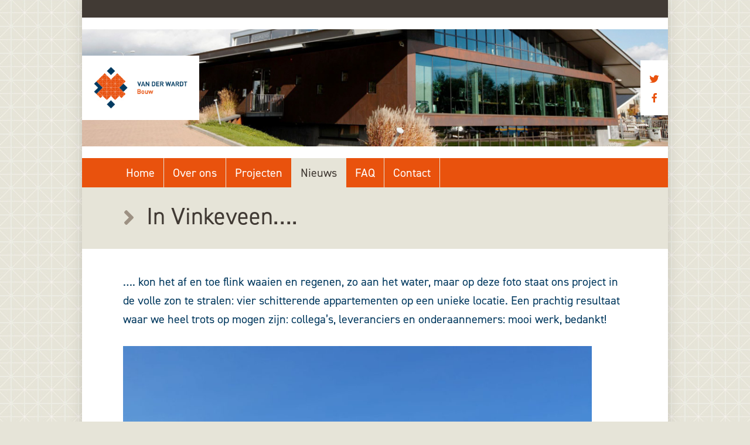

--- FILE ---
content_type: text/html; charset=UTF-8
request_url: https://vanderwardtbouw.nl/in-vinkeveen/
body_size: 7004
content:
<!doctype html>
<html lang="nl-NL"><head><meta charset='UTF-8'><meta name='viewport' content='width=device-width, initial-scale=1'><link rel='profile' href='https://gmpg.org/xfn/11'><title>In Vinkeveen&#8230;. &#8211; Van der Wardt Bouw</title>
<meta name='robots' content='max-image-preview:large' />
	<style>img:is([sizes="auto" i], [sizes^="auto," i]) { contain-intrinsic-size: 3000px 1500px }</style>
	<link rel="alternate" type="application/rss+xml" title="Van der Wardt Bouw &raquo; feed" href="https://vanderwardtbouw.nl/feed/" />
<link rel="alternate" type="application/rss+xml" title="Van der Wardt Bouw &raquo; reacties feed" href="https://vanderwardtbouw.nl/comments/feed/" />
<script type="text/javascript">
/* <![CDATA[ */
window._wpemojiSettings = {"baseUrl":"https:\/\/s.w.org\/images\/core\/emoji\/16.0.1\/72x72\/","ext":".png","svgUrl":"https:\/\/s.w.org\/images\/core\/emoji\/16.0.1\/svg\/","svgExt":".svg","source":{"concatemoji":"https:\/\/vanderwardtbouw.nl\/wp-includes\/js\/wp-emoji-release.min.js?ver=6.8.2"}};
/*! This file is auto-generated */
!function(s,n){var o,i,e;function c(e){try{var t={supportTests:e,timestamp:(new Date).valueOf()};sessionStorage.setItem(o,JSON.stringify(t))}catch(e){}}function p(e,t,n){e.clearRect(0,0,e.canvas.width,e.canvas.height),e.fillText(t,0,0);var t=new Uint32Array(e.getImageData(0,0,e.canvas.width,e.canvas.height).data),a=(e.clearRect(0,0,e.canvas.width,e.canvas.height),e.fillText(n,0,0),new Uint32Array(e.getImageData(0,0,e.canvas.width,e.canvas.height).data));return t.every(function(e,t){return e===a[t]})}function u(e,t){e.clearRect(0,0,e.canvas.width,e.canvas.height),e.fillText(t,0,0);for(var n=e.getImageData(16,16,1,1),a=0;a<n.data.length;a++)if(0!==n.data[a])return!1;return!0}function f(e,t,n,a){switch(t){case"flag":return n(e,"\ud83c\udff3\ufe0f\u200d\u26a7\ufe0f","\ud83c\udff3\ufe0f\u200b\u26a7\ufe0f")?!1:!n(e,"\ud83c\udde8\ud83c\uddf6","\ud83c\udde8\u200b\ud83c\uddf6")&&!n(e,"\ud83c\udff4\udb40\udc67\udb40\udc62\udb40\udc65\udb40\udc6e\udb40\udc67\udb40\udc7f","\ud83c\udff4\u200b\udb40\udc67\u200b\udb40\udc62\u200b\udb40\udc65\u200b\udb40\udc6e\u200b\udb40\udc67\u200b\udb40\udc7f");case"emoji":return!a(e,"\ud83e\udedf")}return!1}function g(e,t,n,a){var r="undefined"!=typeof WorkerGlobalScope&&self instanceof WorkerGlobalScope?new OffscreenCanvas(300,150):s.createElement("canvas"),o=r.getContext("2d",{willReadFrequently:!0}),i=(o.textBaseline="top",o.font="600 32px Arial",{});return e.forEach(function(e){i[e]=t(o,e,n,a)}),i}function t(e){var t=s.createElement("script");t.src=e,t.defer=!0,s.head.appendChild(t)}"undefined"!=typeof Promise&&(o="wpEmojiSettingsSupports",i=["flag","emoji"],n.supports={everything:!0,everythingExceptFlag:!0},e=new Promise(function(e){s.addEventListener("DOMContentLoaded",e,{once:!0})}),new Promise(function(t){var n=function(){try{var e=JSON.parse(sessionStorage.getItem(o));if("object"==typeof e&&"number"==typeof e.timestamp&&(new Date).valueOf()<e.timestamp+604800&&"object"==typeof e.supportTests)return e.supportTests}catch(e){}return null}();if(!n){if("undefined"!=typeof Worker&&"undefined"!=typeof OffscreenCanvas&&"undefined"!=typeof URL&&URL.createObjectURL&&"undefined"!=typeof Blob)try{var e="postMessage("+g.toString()+"("+[JSON.stringify(i),f.toString(),p.toString(),u.toString()].join(",")+"));",a=new Blob([e],{type:"text/javascript"}),r=new Worker(URL.createObjectURL(a),{name:"wpTestEmojiSupports"});return void(r.onmessage=function(e){c(n=e.data),r.terminate(),t(n)})}catch(e){}c(n=g(i,f,p,u))}t(n)}).then(function(e){for(var t in e)n.supports[t]=e[t],n.supports.everything=n.supports.everything&&n.supports[t],"flag"!==t&&(n.supports.everythingExceptFlag=n.supports.everythingExceptFlag&&n.supports[t]);n.supports.everythingExceptFlag=n.supports.everythingExceptFlag&&!n.supports.flag,n.DOMReady=!1,n.readyCallback=function(){n.DOMReady=!0}}).then(function(){return e}).then(function(){var e;n.supports.everything||(n.readyCallback(),(e=n.source||{}).concatemoji?t(e.concatemoji):e.wpemoji&&e.twemoji&&(t(e.twemoji),t(e.wpemoji)))}))}((window,document),window._wpemojiSettings);
/* ]]> */
</script>
<style id='wp-emoji-styles-inline-css' type='text/css'>

	img.wp-smiley, img.emoji {
		display: inline !important;
		border: none !important;
		box-shadow: none !important;
		height: 1em !important;
		width: 1em !important;
		margin: 0 0.07em !important;
		vertical-align: -0.1em !important;
		background: none !important;
		padding: 0 !important;
	}
</style>
<link rel='stylesheet' id='wp-block-library-css' href='https://vanderwardtbouw.nl/wp-includes/css/dist/block-library/style.min.css?ver=6.8.2' type='text/css' media='all' />
<style id='classic-theme-styles-inline-css' type='text/css'>
/*! This file is auto-generated */
.wp-block-button__link{color:#fff;background-color:#32373c;border-radius:9999px;box-shadow:none;text-decoration:none;padding:calc(.667em + 2px) calc(1.333em + 2px);font-size:1.125em}.wp-block-file__button{background:#32373c;color:#fff;text-decoration:none}
</style>
<style id='global-styles-inline-css' type='text/css'>
:root{--wp--preset--aspect-ratio--square: 1;--wp--preset--aspect-ratio--4-3: 4/3;--wp--preset--aspect-ratio--3-4: 3/4;--wp--preset--aspect-ratio--3-2: 3/2;--wp--preset--aspect-ratio--2-3: 2/3;--wp--preset--aspect-ratio--16-9: 16/9;--wp--preset--aspect-ratio--9-16: 9/16;--wp--preset--color--black: #000000;--wp--preset--color--cyan-bluish-gray: #abb8c3;--wp--preset--color--white: #ffffff;--wp--preset--color--pale-pink: #f78da7;--wp--preset--color--vivid-red: #cf2e2e;--wp--preset--color--luminous-vivid-orange: #ff6900;--wp--preset--color--luminous-vivid-amber: #fcb900;--wp--preset--color--light-green-cyan: #7bdcb5;--wp--preset--color--vivid-green-cyan: #00d084;--wp--preset--color--pale-cyan-blue: #8ed1fc;--wp--preset--color--vivid-cyan-blue: #0693e3;--wp--preset--color--vivid-purple: #9b51e0;--wp--preset--gradient--vivid-cyan-blue-to-vivid-purple: linear-gradient(135deg,rgba(6,147,227,1) 0%,rgb(155,81,224) 100%);--wp--preset--gradient--light-green-cyan-to-vivid-green-cyan: linear-gradient(135deg,rgb(122,220,180) 0%,rgb(0,208,130) 100%);--wp--preset--gradient--luminous-vivid-amber-to-luminous-vivid-orange: linear-gradient(135deg,rgba(252,185,0,1) 0%,rgba(255,105,0,1) 100%);--wp--preset--gradient--luminous-vivid-orange-to-vivid-red: linear-gradient(135deg,rgba(255,105,0,1) 0%,rgb(207,46,46) 100%);--wp--preset--gradient--very-light-gray-to-cyan-bluish-gray: linear-gradient(135deg,rgb(238,238,238) 0%,rgb(169,184,195) 100%);--wp--preset--gradient--cool-to-warm-spectrum: linear-gradient(135deg,rgb(74,234,220) 0%,rgb(151,120,209) 20%,rgb(207,42,186) 40%,rgb(238,44,130) 60%,rgb(251,105,98) 80%,rgb(254,248,76) 100%);--wp--preset--gradient--blush-light-purple: linear-gradient(135deg,rgb(255,206,236) 0%,rgb(152,150,240) 100%);--wp--preset--gradient--blush-bordeaux: linear-gradient(135deg,rgb(254,205,165) 0%,rgb(254,45,45) 50%,rgb(107,0,62) 100%);--wp--preset--gradient--luminous-dusk: linear-gradient(135deg,rgb(255,203,112) 0%,rgb(199,81,192) 50%,rgb(65,88,208) 100%);--wp--preset--gradient--pale-ocean: linear-gradient(135deg,rgb(255,245,203) 0%,rgb(182,227,212) 50%,rgb(51,167,181) 100%);--wp--preset--gradient--electric-grass: linear-gradient(135deg,rgb(202,248,128) 0%,rgb(113,206,126) 100%);--wp--preset--gradient--midnight: linear-gradient(135deg,rgb(2,3,129) 0%,rgb(40,116,252) 100%);--wp--preset--font-size--small: 13px;--wp--preset--font-size--medium: 20px;--wp--preset--font-size--large: 36px;--wp--preset--font-size--x-large: 42px;--wp--preset--spacing--20: 0.44rem;--wp--preset--spacing--30: 0.67rem;--wp--preset--spacing--40: 1rem;--wp--preset--spacing--50: 1.5rem;--wp--preset--spacing--60: 2.25rem;--wp--preset--spacing--70: 3.38rem;--wp--preset--spacing--80: 5.06rem;--wp--preset--shadow--natural: 6px 6px 9px rgba(0, 0, 0, 0.2);--wp--preset--shadow--deep: 12px 12px 50px rgba(0, 0, 0, 0.4);--wp--preset--shadow--sharp: 6px 6px 0px rgba(0, 0, 0, 0.2);--wp--preset--shadow--outlined: 6px 6px 0px -3px rgba(255, 255, 255, 1), 6px 6px rgba(0, 0, 0, 1);--wp--preset--shadow--crisp: 6px 6px 0px rgba(0, 0, 0, 1);}:where(.is-layout-flex){gap: 0.5em;}:where(.is-layout-grid){gap: 0.5em;}body .is-layout-flex{display: flex;}.is-layout-flex{flex-wrap: wrap;align-items: center;}.is-layout-flex > :is(*, div){margin: 0;}body .is-layout-grid{display: grid;}.is-layout-grid > :is(*, div){margin: 0;}:where(.wp-block-columns.is-layout-flex){gap: 2em;}:where(.wp-block-columns.is-layout-grid){gap: 2em;}:where(.wp-block-post-template.is-layout-flex){gap: 1.25em;}:where(.wp-block-post-template.is-layout-grid){gap: 1.25em;}.has-black-color{color: var(--wp--preset--color--black) !important;}.has-cyan-bluish-gray-color{color: var(--wp--preset--color--cyan-bluish-gray) !important;}.has-white-color{color: var(--wp--preset--color--white) !important;}.has-pale-pink-color{color: var(--wp--preset--color--pale-pink) !important;}.has-vivid-red-color{color: var(--wp--preset--color--vivid-red) !important;}.has-luminous-vivid-orange-color{color: var(--wp--preset--color--luminous-vivid-orange) !important;}.has-luminous-vivid-amber-color{color: var(--wp--preset--color--luminous-vivid-amber) !important;}.has-light-green-cyan-color{color: var(--wp--preset--color--light-green-cyan) !important;}.has-vivid-green-cyan-color{color: var(--wp--preset--color--vivid-green-cyan) !important;}.has-pale-cyan-blue-color{color: var(--wp--preset--color--pale-cyan-blue) !important;}.has-vivid-cyan-blue-color{color: var(--wp--preset--color--vivid-cyan-blue) !important;}.has-vivid-purple-color{color: var(--wp--preset--color--vivid-purple) !important;}.has-black-background-color{background-color: var(--wp--preset--color--black) !important;}.has-cyan-bluish-gray-background-color{background-color: var(--wp--preset--color--cyan-bluish-gray) !important;}.has-white-background-color{background-color: var(--wp--preset--color--white) !important;}.has-pale-pink-background-color{background-color: var(--wp--preset--color--pale-pink) !important;}.has-vivid-red-background-color{background-color: var(--wp--preset--color--vivid-red) !important;}.has-luminous-vivid-orange-background-color{background-color: var(--wp--preset--color--luminous-vivid-orange) !important;}.has-luminous-vivid-amber-background-color{background-color: var(--wp--preset--color--luminous-vivid-amber) !important;}.has-light-green-cyan-background-color{background-color: var(--wp--preset--color--light-green-cyan) !important;}.has-vivid-green-cyan-background-color{background-color: var(--wp--preset--color--vivid-green-cyan) !important;}.has-pale-cyan-blue-background-color{background-color: var(--wp--preset--color--pale-cyan-blue) !important;}.has-vivid-cyan-blue-background-color{background-color: var(--wp--preset--color--vivid-cyan-blue) !important;}.has-vivid-purple-background-color{background-color: var(--wp--preset--color--vivid-purple) !important;}.has-black-border-color{border-color: var(--wp--preset--color--black) !important;}.has-cyan-bluish-gray-border-color{border-color: var(--wp--preset--color--cyan-bluish-gray) !important;}.has-white-border-color{border-color: var(--wp--preset--color--white) !important;}.has-pale-pink-border-color{border-color: var(--wp--preset--color--pale-pink) !important;}.has-vivid-red-border-color{border-color: var(--wp--preset--color--vivid-red) !important;}.has-luminous-vivid-orange-border-color{border-color: var(--wp--preset--color--luminous-vivid-orange) !important;}.has-luminous-vivid-amber-border-color{border-color: var(--wp--preset--color--luminous-vivid-amber) !important;}.has-light-green-cyan-border-color{border-color: var(--wp--preset--color--light-green-cyan) !important;}.has-vivid-green-cyan-border-color{border-color: var(--wp--preset--color--vivid-green-cyan) !important;}.has-pale-cyan-blue-border-color{border-color: var(--wp--preset--color--pale-cyan-blue) !important;}.has-vivid-cyan-blue-border-color{border-color: var(--wp--preset--color--vivid-cyan-blue) !important;}.has-vivid-purple-border-color{border-color: var(--wp--preset--color--vivid-purple) !important;}.has-vivid-cyan-blue-to-vivid-purple-gradient-background{background: var(--wp--preset--gradient--vivid-cyan-blue-to-vivid-purple) !important;}.has-light-green-cyan-to-vivid-green-cyan-gradient-background{background: var(--wp--preset--gradient--light-green-cyan-to-vivid-green-cyan) !important;}.has-luminous-vivid-amber-to-luminous-vivid-orange-gradient-background{background: var(--wp--preset--gradient--luminous-vivid-amber-to-luminous-vivid-orange) !important;}.has-luminous-vivid-orange-to-vivid-red-gradient-background{background: var(--wp--preset--gradient--luminous-vivid-orange-to-vivid-red) !important;}.has-very-light-gray-to-cyan-bluish-gray-gradient-background{background: var(--wp--preset--gradient--very-light-gray-to-cyan-bluish-gray) !important;}.has-cool-to-warm-spectrum-gradient-background{background: var(--wp--preset--gradient--cool-to-warm-spectrum) !important;}.has-blush-light-purple-gradient-background{background: var(--wp--preset--gradient--blush-light-purple) !important;}.has-blush-bordeaux-gradient-background{background: var(--wp--preset--gradient--blush-bordeaux) !important;}.has-luminous-dusk-gradient-background{background: var(--wp--preset--gradient--luminous-dusk) !important;}.has-pale-ocean-gradient-background{background: var(--wp--preset--gradient--pale-ocean) !important;}.has-electric-grass-gradient-background{background: var(--wp--preset--gradient--electric-grass) !important;}.has-midnight-gradient-background{background: var(--wp--preset--gradient--midnight) !important;}.has-small-font-size{font-size: var(--wp--preset--font-size--small) !important;}.has-medium-font-size{font-size: var(--wp--preset--font-size--medium) !important;}.has-large-font-size{font-size: var(--wp--preset--font-size--large) !important;}.has-x-large-font-size{font-size: var(--wp--preset--font-size--x-large) !important;}
:where(.wp-block-post-template.is-layout-flex){gap: 1.25em;}:where(.wp-block-post-template.is-layout-grid){gap: 1.25em;}
:where(.wp-block-columns.is-layout-flex){gap: 2em;}:where(.wp-block-columns.is-layout-grid){gap: 2em;}
:root :where(.wp-block-pullquote){font-size: 1.5em;line-height: 1.6;}
</style>
<link rel='stylesheet' id='rmwrk-style-css' href='https://vanderwardtbouw.nl/wp-content/themes/rmwrk50/style.css?ver=6.8.2' type='text/css' media='all' />
<link rel="https://api.w.org/" href="https://vanderwardtbouw.nl/wp-json/" /><link rel="alternate" title="JSON" type="application/json" href="https://vanderwardtbouw.nl/wp-json/wp/v2/posts/696" /><link rel="EditURI" type="application/rsd+xml" title="RSD" href="https://vanderwardtbouw.nl/xmlrpc.php?rsd" />
<meta name="generator" content="WordPress 6.8.2" />
<link rel="canonical" href="https://vanderwardtbouw.nl/in-vinkeveen/" />
<link rel='shortlink' href='https://vanderwardtbouw.nl/?p=696' />
<link rel="alternate" title="oEmbed (JSON)" type="application/json+oembed" href="https://vanderwardtbouw.nl/wp-json/oembed/1.0/embed?url=https%3A%2F%2Fvanderwardtbouw.nl%2Fin-vinkeveen%2F" />
<link rel="alternate" title="oEmbed (XML)" type="text/xml+oembed" href="https://vanderwardtbouw.nl/wp-json/oembed/1.0/embed?url=https%3A%2F%2Fvanderwardtbouw.nl%2Fin-vinkeveen%2F&#038;format=xml" />
<style type="text/css">.recentcomments a{display:inline !important;padding:0 !important;margin:0 !important;}</style><title>Van initiatief tot realisatie</title><meta name='keywords' content='Van der Wardt, bouw, ontwikkeling, Gooi, familiebedrijf, Eemland, projecten, utiliteitbouw, industrie, Eemnes'/><meta name='description' content=''/><meta name='author' content='Van initiatief tot realisatie'><meta name='robots' content='index, follow' /><meta name='revisit-after' content='3 month' /><link rel='stylesheet' href='https://use.typekit.net/xhk1rvt.css'><link rel='icon' type='image/svg+xml' href='https://vanderwardtbouw.nl/wp-content/themes/rmwrk50/favicon/favicon.svg'><link rel='icon' type='image/png' href='https://vanderwardtbouw.nl/wp-content/themes/rmwrk50/favicon/favicon.png'></head>
<body data-scrolltop='270' data-scrollclass='scrolled' class="wp-singular post-template-default single single-post postid-696 single-format-standard wp-theme-rmwrk50 no-sidebar">

	<div class='container'>
	
		<aside class='donkergreige'></aside>

		<header class='blk blok'>
	
			<figure class='blk balk huitvul midden bg-cv'>
			
				<div class='logo wit'>
					<a href="https://vanderwardtbouw.nl">
						<figure class='contour bg-cv'>
							<div></div>
						</figure>
					</a>
				</div>

				<nav class='kopsm wit'>
					<ul class='menu c'>
						<li><a class='fa fab fa-twitter' target='_blank' href='https://www.twitter.com/VanderWardt'></a></li>
						<li><a class='fa fab fa-facebook' target='_blank' href='https://www.facebook.com/VanderWardtBouw'></a></li>
					</ul>
				</nav>

				<div class='wissel fa fas' onclick='toggleMenu();'></div>
					
			</figure>

			<nav class='bord kopmenu oranje' role='navigation'>
				<div class="menu-hoofdmenu-container"><ul id="menu-hoofdmenu" class="menu"><li id="menu-item-37" class="menu-item menu-item-type-post_type menu-item-object-page menu-item-home menu-item-37"><a href="https://vanderwardtbouw.nl/">Home</a></li>
<li id="menu-item-73" class="menu-item menu-item-type-custom menu-item-object-custom menu-item-has-children menu-item-73"><a href="#">Over ons</a>
<ul class="sub-menu">
	<li id="menu-item-63" class="menu-item menu-item-type-post_type menu-item-object-page menu-item-63"><a href="https://vanderwardtbouw.nl/onze-werkwijze/">Van der Wardt Bouw</a></li>
	<li id="menu-item-132" class="menu-item menu-item-type-post_type menu-item-object-page menu-item-132"><a href="https://vanderwardtbouw.nl/duurzaamheid-heeft-de-toekomst/">Duurzaamheid</a></li>
	<li id="menu-item-74" class="menu-item menu-item-type-taxonomy menu-item-object-category menu-item-74"><a href="https://vanderwardtbouw.nl/category/onzeafdelingen/">Onze afdelingen</a></li>
	<li id="menu-item-19" class="menu-item menu-item-type-post_type menu-item-object-page menu-item-19"><a href="https://vanderwardtbouw.nl/ontwikkeling/">Ontwikkeling</a></li>
	<li id="menu-item-65" class="menu-item menu-item-type-post_type menu-item-object-page menu-item-65"><a href="https://vanderwardtbouw.nl/bouwend-nederland/">Bouwend Nederland</a></li>
	<li id="menu-item-66" class="menu-item menu-item-type-post_type menu-item-object-page menu-item-66"><a href="https://vanderwardtbouw.nl/woningborggroep/">Woningborggroep</a></li>
	<li id="menu-item-67" class="menu-item menu-item-type-post_type menu-item-object-page menu-item-67"><a href="https://vanderwardtbouw.nl/werken-bij-van-der-wardt-bouw/">Werken bij Van der Wardt Bouw</a></li>
</ul>
</li>
<li id="menu-item-39" class="menu-item menu-item-type-taxonomy menu-item-object-category menu-item-39"><a href="https://vanderwardtbouw.nl/category/projecten/">Projecten</a></li>
<li id="menu-item-48" class="menu-item menu-item-type-taxonomy menu-item-object-category current-post-ancestor current-menu-parent current-post-parent menu-item-48"><a href="https://vanderwardtbouw.nl/category/nieuws/">Nieuws</a></li>
<li id="menu-item-31" class="menu-item menu-item-type-post_type menu-item-object-page menu-item-31"><a href="https://vanderwardtbouw.nl/veelgestelde-vragen/">FAQ</a></li>
<li id="menu-item-8" class="menu-item menu-item-type-post_type menu-item-object-page menu-item-8"><a href="https://vanderwardtbouw.nl/onze-contactgegevens/">Contact</a></li>
</ul></div>			</nav>	
									
		</header>

	<main class='mt mt3'>

		<article id="post-696">

	<header class='blk b-wo uno_s links binnen binnen_s lichtgreige headerh1'>
		<i class='fa fas fa-angle-right'></i>
		<h1>In Vinkeveen&#8230;.</h1>	</header>
		
	<div class='binnen binnen_m mt mt3'>
		
<p>&#8230;. kon het af en toe flink waaien en regenen, zo aan het water, maar op deze foto staat ons project in de volle zon te stralen: vier schitterende appartementen op een unieke locatie. Een prachtig resultaat waar we heel trots op mogen zijn: collega&#8217;s, leveranciers en onderaannemers: mooi werk, bedankt!</p>



<figure class="wp-block-image size-large"><img fetchpriority="high" decoding="async" width="1000" height="750" src="https://vanderwardtbouw.nl/wp-content/uploads/2022/06/30feb831-f1ff-428b-92a2-3c4d372c35ee-1000x750.jpg" alt="" class="wp-image-697" srcset="https://vanderwardtbouw.nl/wp-content/uploads/2022/06/30feb831-f1ff-428b-92a2-3c4d372c35ee-1000x750.jpg 1000w, https://vanderwardtbouw.nl/wp-content/uploads/2022/06/30feb831-f1ff-428b-92a2-3c4d372c35ee-300x225.jpg 300w, https://vanderwardtbouw.nl/wp-content/uploads/2022/06/30feb831-f1ff-428b-92a2-3c4d372c35ee-768x576.jpg 768w, https://vanderwardtbouw.nl/wp-content/uploads/2022/06/30feb831-f1ff-428b-92a2-3c4d372c35ee-1536x1153.jpg 1536w, https://vanderwardtbouw.nl/wp-content/uploads/2022/06/30feb831-f1ff-428b-92a2-3c4d372c35ee-575x432.jpg 575w, https://vanderwardtbouw.nl/wp-content/uploads/2022/06/30feb831-f1ff-428b-92a2-3c4d372c35ee.jpg 1599w" sizes="(max-width: 1000px) 100vw, 1000px" /></figure>
	</div>
	
	<footer class='binnen binnen_m binnen-z_xl'>
					<div class='entry-meta r'>
				21 juni 2022			</div>
				</footer>
			
</article>

		</main>

		<footer class='mt mt2'>

			<div class='blk cr_650 binnen binnen_m oranje'>
			
								
				<div>
					
<p>Eemweg 29b, 3755 LC Eemnes</p>



<p>Telefoon: (035) 538 35 27</p>



<p>E-mail: <a href="mailto:info@vanderwardtbouw.nl">info@vanderwardtbouw.nl</a></p>
				</div>
				
				<div class='blk bx_m aangesloten'>
					<header>
						
<p>Van der Wardt Bouw is aangesloten bij <a href="https://vanderwardtbouw.nl/bouwend-nederland/" data-type="page" data-id="56">Bouwend Nederland</a> en <a href="https://vanderwardtbouw.nl/woningborggroep/" data-type="page" data-id="54">Woningborg</a>.</p>
					</header>
					<figure>
						<a href="https://vanderwardtbouw.nl/bouwend-nederland/" class='contour contour-rond bg-70 wit' style="background-image: url(https://vanderwardtbouw.nl/wp-content/themes/rmwrk50/images/bouwendnederland.jpg);";>
							<div></div>
						</a>
					</figure>
					<figure>
						<a href="https://vanderwardtbouw.nl/woningborggroep/" class='contour contour-rond bg-70 wit' style="background-image: url(https://vanderwardtbouw.nl/wp-content/themes/rmwrk50/images/woningborg.jpg);";>
							<div></div>
						</a>
					</figure>
				</div>
    			
			</div>
			
			<div class='blk cr_650 uno_m huitvul binnen binnen_m donkergreige'>
			
				<div><i class='fa far fa-copyright'></i> <span>Van der Wardt Bouw, 1938-2026</span></div><div class="menu-servicemenu-container"><ul id="menu-servicemenu" class="menu"><li id="menu-item-260" class="menu-item menu-item-type-post_type menu-item-object-page menu-item-260"><a href="https://vanderwardtbouw.nl/disclaimer/">Disclaimer</a></li>
<li id="menu-item-261" class="menu-item menu-item-type-post_type menu-item-object-page menu-item-261"><a href="https://vanderwardtbouw.nl/privacyverklaring-website/">Privacy</a></li>
<li id="menu-item-9" class="menu-item menu-item-type-post_type menu-item-object-page menu-item-9"><a href="https://vanderwardtbouw.nl/onze-contactgegevens/">Contact</a></li>
</ul></div>						
			</div>
				
		</footer>

	</div>	

	<div class='fa-stack naarboven' data-doscrolltotop='1'>
		 <i class='fa fas fa-square fa-stack-2x fa-rotate-45'></i>
		 <i class='fa fas fa-angle-up fa-stack-1x fa-inverse'></i>
	</div>
	
<script type="speculationrules">
{"prefetch":[{"source":"document","where":{"and":[{"href_matches":"\/*"},{"not":{"href_matches":["\/wp-*.php","\/wp-admin\/*","\/wp-content\/uploads\/*","\/wp-content\/*","\/wp-content\/plugins\/*","\/wp-content\/themes\/rmwrk50\/*","\/*\\?(.+)"]}},{"not":{"selector_matches":"a[rel~=\"nofollow\"]"}},{"not":{"selector_matches":".no-prefetch, .no-prefetch a"}}]},"eagerness":"conservative"}]}
</script>

<script src="https://vanderwardtbouw.nl/wp-content/themes/rmwrk50/js/glad.js"></script>

<script type='text/javascript'>
function toggleMenu() {
	document.body.classList.toggle('wisselmenu');
}
</script>
	
<script>
var _debug = document.getElementById('debug');
function debug(msg, cls) {
	if (cls)
		_debug.innerHTML = '';
	_debug.innerHTML += msg+'<br />';
}
var lazyLoad = function() {
	this.images = document.querySelectorAll('img[data-src]');
	for (var i = 0; i < images.length; i++) {
		var bbox = images[i].getBoundingClientRect();
		if (bbox.top <= window.innerHeight) {
			images[i].src = images[i].dataset.src;
			images[i].onload = function() {
				delete this.dataset.src;
			}
		}
	}
}
var scrollers = document.querySelectorAll('[data-doscrolltotop]');
var scrollClass = document.body.dataset.scrollclass;
for (var s = 0; s < scrollers.length; s++)
	scrollers[s].onclick = function() {
		document.body.scrollIntoView( { block: 'start', behavior: 'smooth' } );
	}
if (typeof document.body.dataset.scrolltop !== 'undefined') {
	var scrollBoundary = parseInt(document.body.dataset.scrolltop); 
	window.addEventListener('scroll', function(e) {
		if (window.scrollY > scrollBoundary) {
			document.body.classList.add(scrollClass);
		} else {
			document.body.classList.remove(scrollClass);
		}
	});
}
var fixedscroll = document.querySelectorAll('[data-scrolltopfixed]');
if (fixedscroll.length > 0) {
	window.addEventListener('scroll', function(e) {
		var fixedscroll = document.querySelectorAll('[data-scrolltopfixed]');
		for (var f = 0; f < fixedscroll.length; f++) {
			var bbox = fixedscroll[f].getBoundingClientRect();
			if (window.scrollY > bbox.top) {
				if (fixedscroll[f].style.position !== 'fixed') {
					fixedscroll[f]._style = fixedscroll[f].style;
					fixedscroll[f].style.position = 'fixed';
					fixedscroll[f].style.top = fixedscroll[f].dataset.scrolltopfixed+'px';
				}
			} else {
				if (fixedscroll[f].style.position === 'fixed')
					fixedscroll[f].style = fixedscroll[f]._style;
			}
		}
	});
}

window.addEventListener('scroll', function(e) {
	lazyLoad();
});
lazyLoad();
</script>

<script>            
	var activeMenu = null;
	var menu = document.querySelectorAll('.klap, li.menu-item-has-children');
	console.log(menu);
	for (var m in menu)
		menu[m].onclick = function(e) {
			e.defaultPrevented = true;
			e.stopPropagation();
			setActive(this);
		}
	window.addEventListener(
	    'click', 
	    function(e) {  
	        if (activeMenu) {
				activeMenu.classList.toggle('open');
				activeMenu = null;
				e.defaultPrevented = true;
				e.stopPropagation();
	        }
	    }
	);
	function setActive(obj) {
	    if (activeMenu) activeMenu.classList.toggle('open');
	    if (activeMenu == obj) {
		    activeMenu = null;
	    	return;
	    }
	    activeMenu = obj;
		activeMenu.classList.toggle('open');
		return true;
	}
</script>

</body>

</html>


--- FILE ---
content_type: text/css
request_url: https://vanderwardtbouw.nl/wp-content/themes/rmwrk50/style.css?ver=6.8.2
body_size: 8715
content:
/*!
Theme Name: rmwrk
Author: Remco de Waal
Description: rmwrk theme
Version: 5.0
Text Domain: rmwrk
Tags: rmwrk style
*/

html, body, section, article, header, div, span, object, figure, iframe, h1, h2, h3, h4, h5, h6, p, blockquote, pre, a, abbr, address, cite, code, del, dfn, em, img, ins, kbd, q, samp, small, strong, sub, sup, var, b, i, hr, dl, dt, dd, ol, ul, li, fieldset, form, label, legend, table, caption, tbody, tfoot, thead, tr, th, td 
  {
    margin: 0; 
    padding: 0; 
    border: 0;
  }

*, *:after, *:before 
  {
    -webkit-box-sizing: border-box; 
    -moz-box-sizing: border-box; 
    box-sizing: border-box;
  }


/* ------- #kleuren ------- */

body {background-color: #e6e4d8; color: #00385e;}
.wit, .container {background-color: #fff;}
.donkergreige {background-color: #413a34; color: #fff;}
.lichtgreige {background-color: #e6e4d8;}
.oranje {background-color: #e9520d; color: #fff;}

h1 {color: #413a34;}
.headerh1 .fa {color: #9d9183;}

a, .naarboven, .wissel {color: #e9520d;}
a .omwissel {color: #00385e;}
.oranje a {color: #fff;}

a:hover, a:hover .omwissel, .naarboven:hover, .wissel:hover {color: #413a34;}
.donkergreige a:hover {color: #fff;}

.klapfaq .klap > .fa, .klapfaq .klap .vena > header {color: #e9520d;}
.klapfaq .klap:hover > .fa, .klapfaq .klap:hover .vena > header, .klapfaq .klap.open > .fa, .klapfaq .klap.open .vena > header {color: #413a34;}

.kopmenu li {border-color: #e6e4d8;}
.kopmenu li:hover > a, .kopmenu .current_page_item:hover > a, .kopmenu .current-menu-parent:hover > a {background-color: #9d9183; color: #fff;}
.current_page_item > a, .current-menu-parent > a, .current-page-ancestor > a, .current-post-ancestor > a, .kopmenu .current-category-ancestor > a, .current-menu-item > a {background-color: #e6e4d8; color: #413a34;}

.sub-menu, .sub-menu li a {background-color: #fff; color: #e9520d;}
.sub-menu li:hover > a, .sub-menu .current_page_item:hover > a {background-color: #e6e4d8; color: #413a34;}
.sub-menu .current_page_item > a {background-color: #9d9183; color: #fff;}

hr {background-color: #00385e;}
#wpadminbar {background-color: #e1231d;}

code, pre {color: #fff; background-color: #000;}

tr, th, td, .kader {border-color: #00385e;}

input, textarea, select {background-color: #e6e4d8; color: #00385e;}
input[type='submit'], input[type='button'], button[type='submit'], .wp-block-button__link, .wp-block-file .wp-block-file__button {background-color: #e9520d; color: #fff;}
.oranje input[type='submit'] {background-color: #00385e;}
input[type='submit']:hover, input[type='button']:hover, button[type='submit']:hover, .wp-block-button__link:hover, .wp-block-file .wp-block-file__button:hover {background-color: #413a34;}

select {background-image: url('data:image/svg+xml;charset=US-ASCII,%3Csvg%20xmlns%3D%22http%3A%2F%2Fwww.w3.org%2F2000%2Fsvg%22%20width%3D%22292.4%22%20height%3D%22292.4%22%3E%3Cpath%20fill%3D%22%23007CB2%22%20d%3D%22M287%2069.4a17.6%2017.6%200%200%200-13-5.4H18.4c-5%200-9.3%201.8-12.9%205.4A17.6%2017.6%200%200%200%200%2082.2c0%205%201.8%209.3%205.4%2012.9l128%20127.9c3.6%203.6%207.8%205.4%2012.8%205.4s9.2-1.8%2012.8-5.4L287%2095c3.5-3.5%205.4-7.8%205.4-12.8%200-5-1.9-9.2-5.5-12.8z%22%2F%3E%3C%2Fsvg%3E'), linear-gradient(to bottom, #ffffff 0%,#64ff00 100%);}

select:hover {border-color: #888;}
.wpforms-field ul li label {color: #e72e8a;}
.wpforms-field ul li input:checked + label {color: #ba2a70;}
.wpforms-error, div.wpcf7-response-output, span.wpcf7-not-valid-tip {color: red;}

.naarboven > *:first-child {text-shadow: 0 0 20px #413a34; text-shadow: 0 0 20px rgba(65,58,53,0.2);;}

.container {box-shadow: 0 0 20px 0 #413a34; box-shadow: 0 0 20px 0 rgba(65,58,53,0.2);}
select {box-shadow: 0 1px 0 1px rgba(65,58,53,0.04);}


@media only screen and (min-width: 750px) 
{

  .kopmenu {box-shadow: 0 0 20px 0 #413a34; box-shadow: 0 0 20px 0 rgba(65,58,53,0);}
  body.scrolled .kopmenu {box-shadow: 0 0 20px 0 rgba(65,58,53,0.5);}
  .wisselmenu .kopmenu {box-shadow: 0 0 20px 0 rgba(0,102,153,0);}
  .sub-menu {box-shadow: 0 0 20px 0 #413a34; box-shadow: 0 0 20px 0 rgba(65,58,53,0.2);}

}

/* ------- #transitions ------- */

a, .naarboven, .wissel, input + label > span, .klapfaq .klap > .fa, .klapfaq .klap .vena > header {transition: color 1s ease-in-out; text-decoration: none;}
.kopmenu li > a, input[type='submit'], input[type='button'], button[type='submit'], .wp-block-button__link, .wp-block-file .wp-block-file__button {transition: color 1s ease-in-out, background-color 1s ease-in-out;}
input + label > div {transition: border-color 1s ease-in-out;}
figure img {transition: opacity 5s linear;}
.naarboven {transition: opacity 1s ease-in-out;}
.klapfaq .klap .vena > div {transition: height 1s, opacity 1.5s, padding 1s;}


/* ------- #typografie ------- */

body, h1, h2, h3, h4, h5, h6, input, button, textarea, select, figure figcaption {font-family: din-2014, sans-serif; font-weight: 400;}
figure figcaption, .i, i, em, .meer {font-style: italic;}
.b, b, strong, th {font-weight: 700;}

body {line-height: 1.625;}

html {font-size: 15px;}

@media screen and (min-width: 320px) 
{ 

  html {font-size: calc(15px + 5 * ((100vw - 320px) / 680));} 

}

@media screen and (min-width: 1000px) 
{ 

  html {font-size: 20px;} 

}

h1, h2, h3, h4, h5, h6
  {
    line-height: 1.5;
    padding: 0;
    margin: 0;
    clear: both;    
  }

h1, .headerh1 .fa {font-size: 2em;}
h2, table caption {font-size: 1.4em;}
.pagination h2 {display: none;}

h3 {font-size: 1.15em;}
.widget h3 {font-size: 1.25em;}
.vdwprojecten h3 {font-size: 1.05em; line-height: 1.25;}

h4 {font-size: 1.2em;}
h5 {font-size: 1.15em;}
h6 {font-size: 0.95em;}

ul > li:before, ol > li:before, blockquote cite, .delen, .widget, code {font-size: 0.8em;}
.container > header .fa:before, .container > footer .donkergreige, .container > footer .fa:before, .naarboven {font-size: 0.8em;}
input, textarea, select {font-size: 0.8em;}
.wpforms-field-number-slider > .wpforms-field-number-slider-hint, .wpforms-error, div.wpcf7-response-output, span.wpcf7-not-valid-tip {font-size: 0.8em;}
main > nav .menu, main > * footer, .container > footer .oranje {font-size: 0.85em;}
input[type='submit'], input[type='button'], button[type='submit'], figcaption, .delen .fa {font-size: 0.9em;} 

blockquote > p:first-of-type:before, blockquote > p:last-of-type:after {font-size: 0.65em;}
blockquote {font-size: 1.3em;}

h1::first-letter, h2::first-letter, h3::first-letter {text-transform: uppercase;}

code, pre {overflow-x: auto; border: 5px solid #000;}

@media screen and (-webkit-min-device-pixel-ratio:0) 
{ 

  select, textarea, input {font-size: 16px !important;} 

}


/* ------- #hoofdindeling ------- */

.container, .container > *
  {
    position: relative;
    display: block;
    width: 100%;
  }

.container
  {
    max-width: 1000px;
    margin: 0 auto;
    min-height: 100%;
    min-height: 100vh;
  }

@media only screen and (min-width: 1000px) 
{ 

  body {background-position: 50% -1px; background-image: url('images/bl.jpg');}

}

aside {height: 30px; margin: 0 0 20px 0;}


/* ------- #wikkelwerk: blk blokken balken ------- */

.blk, .blk > a.blk, main > nav .menu
  {
    display: -webkit-box;
    display: -moz-box;
    display: -ms-flexbox;
    display: -webkit-flex;
    display: flex; /* or inline-flex */
  }

.b-wo {flex-direction: row;}
.b-nz {flex-direction: column;}

.balk {flex-wrap: nowrap;}
.blok, .bx_s, .bx_m, .bx_l {flex-wrap: wrap;}

/* verticale uitlijning */
.balk.uitrek {align-items: stretch;}
.balk.boven {align-items: flex-start;}
.balk.beneden {align-items: flex-end;}
.balk.midden {align-items: center;}
.blijn {align-items: baseline;}

/* verticale uitlijning */
.blok.boven, .bx_s.boven, .bx_m.boven, .bx_l.boven {align-content: flex-start;}
.blok.beneden, .bx_s.beneden, .bx_m.beneden, .bx_l.beneden {align-content: flex-end;}
.blok.midden, .bx_s.midden, .bx_m.midden, .bx_l.midden {align-content: center;}
.blok.uitrek, .bx_s.uitrek, .bx_m.uitrek, .bx_l.uitrek {align-content: stretch;}
.uitvul {align-content: space-between;}

/* horizontale uitlijning */
.links {justify-content: flex-start;}
.rechts {justify-content: flex-end;}
.hmidden {justify-content: center;}
.huitvul {justify-content: space-between;}

.blk > a {display: block;} 

.b-nz.uno_s > *:nth-child(n+2) {margin-top: 10px;} 
.b-nz.uno_m > *:nth-child(n+2) {margin-top: 15px;} 
.b-nz.uno_l > *:nth-child(n+2) {margin-top: 20px;} 

.b-nz > * {width: 100%;}

.b-wo.uno_s > *:nth-child(n+2) {margin-left: 20px;}
.b-wo.uno_m > *:nth-child(n+2) {margin-left: 30px;}
.b-wo.uno_l > *:nth-child(n+2) {margin-left: 40px;}

.balk.duo_s > *:first-child {margin-right: 2%;}
.balk.duo_m > *:first-child {margin-right: 4%;}
.balk.duo_l > *:first-child {margin-right: 6%;}

.balk.duo_s.duo12 > *, .balk.duo_s.duo21 > *:first-child {width: 66%;}
.balk.duo_s.duo12 > *:first-child, .balk.duo_s.duo21 > * {width: 32%;}

.balk.duo_m.duo12 > *, .balk.duo_m.duo21 > *:first-child {width: 65.3333%;}
.balk.duo_m.duo12 > *:first-child, .balk.duo_m.duo21 > * {width: 30.6666%;}

.balk.duo_l.duo12 > *, .balk.duo_l.duo21 > *:first-child {width: 64.6666%;}
.balk.duo_l.duo12 > *:first-child, .balk.duo_l.duo21 > * {width: 29.3333%;}

.balk.duo_s.duo13 > *, .balk.duo_s.duo31 > *:first-child {width: 74.5%;}
.balk.duo_s.duo13 > *:first-child, .balk.duo_s.duo31 > * {width: 23.5%;}

.balk.duo_m.duo13 > *, .balk.duo_m.duo31 > *:first-child {width: 74%;}
.balk.duo_m.duo13 > *:first-child, .balk.duo_m.duo31 > * {width: 22%;}

.balk.duo_l.duo13 > *, .balk.duo_l.duo31 > *:first-child {width: 73.5%;}
.balk.duo_l.duo13 > *:first-child, .balk.duo_l.duo31 > * {width: 20.5%;}

@media only screen and (max-width: 399px) 
{ 

  .cr_400, main > nav .menu {flex-direction: column;}
  .rc_400 {flex-direction: row;}

  .cr_400.uno_s > *:nth-child(n+2), .cr_400.duo_s > *:last-child {margin-top: 10px;}
  .cr_400.uno_m > *:nth-child(n+2), .cr_400.duo_m > *:last-child {margin-top: 15px;}
  .cr_400.uno_l > *:nth-child(n+2), .cr_400.duo_l > *:last-child {margin-top: 20px;}

  .rc_400.uno_s > *:nth-last-child(n+2), .rc_400.duo_s > *:first-child {margin-right: 2%;}
  .rc_400.uno_m > *:nth-last-child(n+2), .rc_400.duo_m > *:first-child {margin-right: 4%;}
  .rc_400.uno_l > *:nth-last-child(n+2), .rc_400.duo_l > *:first-child {margin-right: 6%;}

  .rc_400.duo_s.duo12 > *, .rc_400.duo_s.duo21 > *:first-child {width: 66%;}
  .rc_400.duo_s.duo12 > *:first-child, .rc_400.duo_s.duo21 > * {width: 32%;}

  .rc_400.duo_m.duo12 > *, .rc_400.duo_m.duo21 > *:first-child {width: 65.3333%;}
  .rc_400.duo_m.duo12 > *:first-child, .rc_400.duo_m.duo21 > * {width: 30.6666%;}

  .rc_400.duo_l.duo12 > *, .rc_400.duo_l.duo21 > *:first-child {width: 64.6666%;}
  .rc_400.duo_l.duo12 > *:first-child, .rc_400.duo_l.duo21 > * {width: 29.3333%;}

  .rc_400.duo_s.duo13 > *, .rc_400.duo_s.duo31 > *:first-child {width: 74.5%;}
  .rc_400.duo_s.duo13 > *:first-child, .rc_400.duo_s.duo31 > * {width: 23.5%;}

  .rc_400.duo_m.duo13 > *, .rc_400.duo_m.duo31 > *:first-child {width: 74%;}
  .rc_400.duo_m.duo13 > *:first-child, .rc_400.duo_m.duo31 > * {width: 22%;}

  .rc_400.duo_l.duo13 > *, .rc_400.duo_l.duo31 > *:first-child {width: 73.5%;}
  .rc_400.duo_l.duo13 > *:first-child, .rc_400.duo_l.duo31 > * {width: 20.5%;}

  .bx_s > *:nth-child(n+2) {margin-top: 10px;}
  .bx_m > *:nth-child(n+2) {margin-top: 15px;}
  .bx_l > *:nth-child(n+2) {margin-top: 20px;}

  .cr_400 > *, .bx_s > *, .bx_m > *, .bx_l > * {width: 100%;}
  .cr_400.b-wo > *:nth-child(n+2) {margin-left: 0;}

}

@media only screen and (min-width: 400px) 
{ 

  .rc_400 {flex-direction: column;}
  .cr_400, main > nav .menu {flex-direction: row;}
  main > nav .menu {justify-content: flex-end;}

  .rc_400.uno_s > *:nth-child(n+2), .rc_400.duo_s > *:last-child {margin-top: 10px;}
  .rc_400.uno_m > *:nth-child(n+2), .rc_400.duo_m > *:last-child {margin-top: 15px;}
  .rc_400.uno_l > *:nth-child(n+2), .rc_400.duo_l > *:last-child {margin-top: 20px;}

  .rc_400 > * {width: 100%;}

  .cr_400.uno_s > *:nth-child(n+2) {margin-left: 20px;}
  .cr_400.uno_m > *:nth-child(n+2) {margin-left: 30px;}
  .cr_400.uno_l > *:nth-child(n+2) {margin-left: 40px;}

  .cr_400.duo_s > *:first-child {margin-right: 2%;}
  .cr_400.duo_m > *:first-child {margin-right: 4%;}
  .cr_400.duo_l > *:first-child {margin-right: 6%;}

  .cr_400.duo_s.duo12 > *, .cr_400.duo_s.duo21 > *:first-child {width: 66%;}
  .cr_400.duo_s.duo12 > *:first-child, .cr_400.duo_s.duo21 > * {width: 32%;}

  .cr_400.duo_m.duo12 > *, .cr_400.duo_m.duo21 > *:first-child {width: 65.3333%;}
  .cr_400.duo_m.duo12 > *:first-child, .cr_400.duo_m.duo21 > * {width: 30.6666%;}

  .cr_400.duo_l.duo12 > *, .cr_400.duo_l.duo21 > *:first-child {width: 64.6666%;}
  .cr_400.duo_l.duo12 > *:first-child, .cr_400.duo_l.duo21 > * {width: 29.3333%;}

  .cr_400.duo_s.duo13 > *, .cr_400.duo_s.duo31 > *:first-child {width: 74.5%;}
  .cr_400.duo_s.duo13 > *:first-child, .cr_400.duo_s.duo31 > * {width: 23.5%;}

  .cr_400.duo_m.duo13 > *, .cr_400.duo_m.duo31 > *:first-child {width: 74%;}
  .cr_400.duo_m.duo13 > *:first-child, .cr_400.duo_m.duo31 > * {width: 22%;}

  .cr_400.duo_l.duo13 > *, .cr_400.duo_l.duo31 > *:first-child {width: 73.5%;}
  .cr_400.duo_l.duo13 > *:first-child, .cr_400.duo_l.duo31 > * {width: 20.5%;}

}

@media only screen and (min-width: 400px) and (max-width: 649px)
{

  .bx2 > *, .bx3 > * {width: 100%;}

  .bx_s.bx2 > *:nth-child(n+2), .bx_s.bx3 > *:nth-child(n+2) {margin-top: 10px;}
  .bx_m.bx2 > *:nth-child(n+2), .bx_m.bx3 > *:nth-child(n+2) {margin-top: 15px;}
  .bx_l.bx2 > *:nth-child(n+2), .bx_l.bx3 > *:nth-child(n+2) {margin-top: 20px;}

  .bx_s.bx4 > * {width: 49%;}
  .bx_m.bx4 > * {width: 48%;}
  .bx_l.bx4 > * {width: 47%;}

  .bx_s.bx5 > * {width: 32%;}
  .bx_m.bx5 > * {width: 30.6666%;}
  .bx_l.bx5 > * {width: 29.3333%;}

  .bx_s.bx6 > * {width: 23.5%;}
  .bx_m.bx6 > * {width: 22%;}
  .bx_l.bx6 > * {width: 20.5%;}

  .bx_s.bx4 > *:nth-child(n+3), .bx_s.bx5 > *:nth-child(n+4), .bx_s.bx6 > *:nth-child(n+5) {margin-top: 2%;}
  .bx_s.bx4 > *:nth-child(even), .bx_s.bx5 > *, .bx_s.bx6 > * {margin-left: 2%;}
  .bx_s.bx5 > *:nth-child(3n+1), .bx_s.bx6 > *:nth-child(4n+1) {margin-left: 0;}

  .bx_m.bx4 > *:nth-child(n+3), .bx_m.bx5 > *:nth-child(n+4), .bx_m.bx6 > *:nth-child(n+5) {margin-top: 4%;}
  .bx_m.bx4 > *:nth-child(even), .bx_m.bx5 > *, .bx_m.bx6 > * {margin-left: 4%;}
  .bx_m.bx5 > *:nth-child(3n+1), .bx_m.bx6 > *:nth-child(4n+1) {margin-left: 0;}

  .bx_l.bx4 > *:nth-child(n+3), .bx_l.bx5 > *:nth-child(n+4), .bx_l.bx6 > *:nth-child(n+5) {margin-top: 6%;}
  .bx_l.bx4 > *:nth-child(even), .bx_l.bx5 > *, .bx_l.bx6 > * {margin-left: 6%;}
  .bx_l.bx5 > *:nth-child(3n+1), .bx_l.bx6 > *:nth-child(4n+1) {margin-left: 0;}

}

@media only screen and (max-width: 649px) 
{ 

  .cr_650 {flex-direction: column;}
  .rc_650 {flex-direction: row;}

  .cr_650.uno_s > *:nth-child(n+2), .cr_650.duo_s > *:last-child {margin-top: 10px;}
  .cr_650.uno_m > *:nth-child(n+2), .cr_650.duo_m > *:last-child {margin-top: 15px;}
  .cr_650.uno_l > *:nth-child(n+2), .cr_650.duo_l > *:last-child {margin-top: 20px;}

  .cr_650 > * {width: 100%;}

  .rc_650.uno_s > *:nth-child(n+2) {margin-left: 10px;}
  .rc_650.uno_m > *:nth-child(n+2) {margin-left: 15px;}
  .rc_650.uno_l > *:nth-child(n+2) {margin-left: 20px;}

  .rc_650.duo_s > *:first-child {margin-right: 2%;}
  .rc_650.duo_m > *:first-child {margin-right: 4%;}
  .rc_650.duo_l > *:first-child {margin-right: 6%;}

  .rc_650.duo_s.duo12 > *, .rc_650.duo_s.duo21 > *:first-child {width: 66%;}
  .rc_650.duo_s.duo12 > *:first-child, .rc_650.duo_s.duo21 > * {width: 32%;}

  .rc_650.duo_m.duo12 > *, .rc_650.duo_m.duo21 > *:first-child {width: 65.3333%;}
  .rc_650.duo_m.duo12 > *:first-child, .rc_650.duo_m.duo21 > * {width: 30.6666%;}

  .rc_650.duo_l.duo12 > *, .rc_650.duo_l.duo21 > *:first-child {width: 64.6666%;}
  .rc_650.duo_l.duo12 > *:first-child, .rc_650.duo_l.duo21 > * {width: 29.3333%;}

  .rc_650.duo_s.duo13 > *, .rc_650.duo_s.duo31 > *:first-child {width: 74.5%;}
  .rc_650.duo_s.duo13 > *:first-child, .rc_650.duo_s.duo31 > * {width: 23.5%;}

  .rc_650.duo_m.duo13 > *, .rc_650.duo_m.duo31 > *:first-child {width: 74%;}
  .rc_650.duo_m.duo13 > *:first-child, .rc_650.duo_m.duo31 > * {width: 22%;}

  .rc_650.duo_l.duo13 > *, .rc_650.duo_l.duo31 > *:first-child {width: 73.5%;}
  .rc_650.duo_l.duo13 > *:first-child, .rc_650.duo_l.duo31 > * {width: 20.5%;}

}

@media only screen and (min-width: 650px)
{

  .rc_650 {flex-direction: column;}
  .cr_650 {flex-direction: row;}

  .rc_650.uno_s > *:nth-child(n+2), .rc_650.duo_s > *:last-child {margin-top: 10px;}
  .rc_650.uno_m > *:nth-child(n+2), .rc_650.duo_m > *:last-child {margin-top: 15px;}
  .rc_650.uno_l > *:nth-child(n+2), .rc_650.duo_l > *:last-child {margin-top: 20px;}

  .rc_650 > * {width: 100%;}

  .cr_650.uno_s > *:nth-child(n+2) {margin-left: 10px;}
  .cr_650.uno_m > *:nth-child(n+2) {margin-left: 15px;}
  .cr_650.uno_l > *:nth-child(n+2) {margin-left: 20px;}

  .cr_650.duo_s > *:first-child {margin-right: 2%;}
  .cr_650.duo_m > *:first-child {margin-right: 4%;}
  .cr_650.duo_l > *:first-child {margin-right: 6%;}

  .cr_650.duo_s.duo12 > *, .cr_650.duo_s.duo21 > *:first-child {width: 66%;}
  .cr_650.duo_s.duo12 > *:first-child, .cr_650.duo_s.duo21 > * {width: 32%;}

  .cr_650.duo_m.duo12 > *, .cr_650.duo_m.duo21 > *:first-child {width: 65.3333%;}
  .cr_650.duo_m.duo12 > *:first-child, .cr_650.duo_m.duo21 > * {width: 30.6666%;}

  .cr_650.duo_l.duo12 > *, .cr_650.duo_l.duo21 > *:first-child {width: 64.6666%;}
  .cr_650.duo_l.duo12 > *:first-child, .cr_650.duo_l.duo21 > * {width: 29.3333%;}

  .cr_650.duo_s.duo13 > *, .cr_650.duo_s.duo31 > *:first-child {width: 74.5%;}
  .cr_650.duo_s.duo13 > *:first-child, .cr_650.duo_s.duo31 > * {width: 23.5%;}

  .cr_650.duo_m.duo13 > *, .cr_650.duo_m.duo31 > *:first-child {width: 74%;}
  .cr_650.duo_m.duo13 > *:first-child, .cr_650.duo_m.duo31 > * {width: 22%;}

  .cr_650.duo_l.duo13 > *, .cr_650.duo_l.duo31 > *:first-child {width: 73.5%;}
  .cr_650.duo_l.duo13 > *:first-child, .cr_650.duo_l.duo31 > * {width: 20.5%;}

} 

@media only screen and (min-width: 650px) and (max-width: 899px)
{

  .bx2 > * {width: 100%;}

  .bx_s.bx2 > *:nth-child(n+2) {margin-top: 10px;}
  .bx_m.bx2 > *:nth-child(n+2) {margin-top: 15px;}
  .bx_l.bx2 > *:nth-child(n+2) {margin-top: 20px;}

  .bx_s.bx3 > * {width: 49%;}
  .bx_m.bx3 > * {width: 48%;}
  .bx_l.bx3 > * {width: 47%;}

  .bx_s.bx4 > * {width: 32%;}
  .bx_m.bx4 > * {width: 30.6666%;}
  .bx_l.bx4 > * {width: 29.3333%;}

  .bx_s.bx5 > * {width: 23.5%;}
  .bx_m.bx5 > * {width: 22%;}
  .bx_l.bx5 > * {width: 20.5%;}

  .bx_s.bx6 > * {width: 18.4%;}
  .bx_m.bx6 > * {width: 16.8%;}
  .bx_l.bx6 > * {width: 15.2%;}

  .bx_s.bx3 > *:nth-child(n+3), .bx_s.bx4 > *:nth-child(n+4), .bx_s.bx5 > *:nth-child(n+5), .bx_s.bx6 > *:nth-child(n+6) {margin-top: 2%;}
  .bx_s.bx3 > *:nth-child(even), .bx_s.bx4 > *, .bx_s.bx5 > *, .bx_s.bx6 > * {margin-left: 2%;}
  .bx_s.bx4 > *:nth-child(3n+1), .bx_s.bx5 > *:nth-child(4n+1), .bx_s.bx6 > *:nth-child(5n+1) {margin-left: 0;}

  .bx_m.bx3 > *:nth-child(n+3), .bx_m.bx4 > *:nth-child(n+4), .bx_m.bx5 > *:nth-child(n+5), .bx_m.bx6 > *:nth-child(n+6) {margin-top: 4%;}
  .bx_m.bx3 > *:nth-child(even), .bx_m.bx4 > *, .bx_m.bx5 > *, .bx_m.bx6 > * {margin-left: 4%;}
  .bx_m.bx4 > *:nth-child(3n+1), .bx_m.bx5 > *:nth-child(4n+1), .bx_m.bx6 > *:nth-child(5n+1) {margin-left: 0;}

  .bx_l.bx3 > *:nth-child(n+3), .bx_l.bx4 > *:nth-child(n+4), .bx_l.bx5 > *:nth-child(n+5), .bx_l.bx6 > *:nth-child(n+6) {margin-top: 6%;}
  .bx_l.bx3 > *:nth-child(even), .bx_l.bx4 > *, .bx_l.bx5 > *, .bx_l.bx6 > * {margin-left: 6%;}
  .bx_l.bx4 > *:nth-child(3n+1), .bx_l.bx5 > *:nth-child(4n+1), .bx_l.bx6 > *:nth-child(5n+1) {margin-left: 0;}

}

@media only screen and (max-width: 899px) 
{ 

  .cr_900 {flex-direction: column;}
  .rc_900 {flex-direction: row;}

  .cr_900.uno_s > *:nth-child(n+2), .cr_900.duo_s > *:last-child {margin-top: 10px;}
  .cr_900.uno_m > *:nth-child(n+2), .cr_900.duo_m > *:last-child {margin-top: 15px;}
  .cr_900.uno_l > *:nth-child(n+2), .cr_900.duo_l > *:last-child {margin-top: 20px;}

  .cr_900 > * {width: 100%;}

  .rc_900.uno_s > *:nth-child(n+2) {margin-left: 10px;}
  .rc_900.uno_m > *:nth-child(n+2) {margin-left: 15px;}
  .rc_900.uno_l > *:nth-child(n+2) {margin-left: 20px;}

  .rc_900.duo_s > *:first-child {margin-right: 2%;}
  .rc_900.duo_m > *:first-child {margin-right: 4%;}
  .rc_900.duo_l > *:first-child {margin-right: 6%;}

  .rc_900.duo_s.duo12 > *, .rc_900.duo_s.duo21 > *:first-child {width: 66%;}
  .rc_900.duo_s.duo12 > *:first-child, .rc_900.duo_s.duo21 > * {width: 32%;}

  .rc_900.duo_m.duo12 > *, .rc_900.duo_m.duo21 > *:first-child {width: 65.3333%;}
  .rc_900.duo_m.duo12 > *:first-child, .rc_900.duo_m.duo21 > * {width: 30.6666%;}

  .rc_900.duo_l.duo12 > *, .rc_900.duo_l.duo21 > *:first-child {width: 64.6666%;}
  .rc_900.duo_l.duo12 > *:first-child, .rc_900.duo_l.duo21 > * {width: 29.3333%;}

  .rc_900.duo_s.duo13 > *, .rc_900.duo_s.duo31 > *:first-child {width: 74.5%;}
  .rc_900.duo_s.duo13 > *:first-child, .rc_900.duo_s.duo31 > * {width: 23.5%;}

  .rc_900.duo_m.duo13 > *, .rc_900.duo_m.duo31 > *:first-child {width: 74%;}
  .rc_900.duo_m.duo13 > *:first-child, .rc_900.duo_m.duo31 > * {width: 22%;}

  .rc_900.duo_l.duo13 > *, .rc_900.duo_l.duo31 > *:first-child {width: 73.5%;}
  .rc_900.duo_l.duo13 > *:first-child, .rc_900.duo_l.duo31 > * {width: 20.5%;}

}

@media only screen and (min-width: 900px)
{

  .rc_900 {flex-direction: column;}
  .cr_900 {flex-direction: row;}

  .rc_900.uno_s > *:nth-child(n+2), .rc_900.duo_s > *:last-child {margin-top: 10px;}
  .rc_900.uno_m > *:nth-child(n+2), .rc_900.duo_m > *:last-child {margin-top: 15px;}
  .rc_900.uno_l > *:nth-child(n+2), .rc_900.duo_l > *:last-child {margin-top: 20px;}

  .rc_900 > * {width: 100%;}

  .cr_900.uno_s > *:nth-child(n+2) {margin-left: 15px;}
  .cr_900.uno_m > *:nth-child(n+2) {margin-left: 15px;}
  .cr_900.uno_l > *:nth-child(n+2) {margin-left: 20px;}

  .cr_900.duo_s > *:first-child {margin-right: 2%;}
  .cr_900.duo_m > *:first-child {margin-right: 4%;}
  .cr_900.duo_l > *:first-child {margin-right: 6%;}

  .cr_900.duo_s.duo12 > *, .cr_900.duo_s.duo21 > *:first-child {width: 66%;}
  .cr_900.duo_s.duo12 > *:first-child, .cr_900.duo_s.duo21 > * {width: 32%;}

  .cr_900.duo_m.duo12 > *, .cr_900.duo_m.duo21 > *:first-child {width: 65.3333%;}
  .cr_900.duo_m.duo12 > *:first-child, .cr_900.duo_m.duo21 > * {width: 30.6666%;}

  .cr_900.duo_l.duo12 > *, .cr_900.duo_l.duo21 > *:first-child {width: 64.6666%;}
  .cr_900.duo_l.duo12 > *:first-child, .cr_900.duo_l.duo21 > * {width: 29.3333%;}

  .cr_900.duo_s.duo13 > *, .cr_900.duo_s.duo31 > *:first-child {width: 74.5%;}
  .cr_900.duo_s.duo13 > *:first-child, .cr_900.duo_s.duo31 > * {width: 23.5%;}

  .cr_900.duo_m.duo13 > *, .cr_900.duo_m.duo31 > *:first-child {width: 74%;}
  .cr_900.duo_m.duo13 > *:first-child, .cr_900.duo_m.duo31 > * {width: 22%;}

  .cr_900.duo_l.duo13 > *, .cr_900.duo_l.duo31 > *:first-child {width: 73.5%;}
  .cr_900.duo_l.duo13 > *:first-child, .cr_900.duo_l.duo31 > * {width: 20.5%;}

  .bx_s.bx2 > * {width: 49%;}
  .bx_m.bx2 > * {width: 48%;}
  .bx_l.bx2 > * {width: 47%;}

  .bx_s.bx3 > * {width: 32%;}
  .bx_m.bx3 > * {width: 30.6666%;}
  .bx_l.bx3 > * {width: 29.3333%;}

  .bx_s.bx4 > * {width: 23.5%;}
  .bx_m.bx4 > * {width: 22%;}
  .bx_l.bx4 > * {width: 20.5%;}

  .bx_s.bx5 > * {width: 18.4%;}
  .bx_m.bx5 > * {width: 16.8%;}
  .bx_l.bx5 > * {width: 15.2%;}

  .bx_s.bx6 > * {width: 15%;}
  .bx_m.bx6 > * {width: 13.3333%;}
  .bx_l.bx6 > * {width: 11.6666%;}

  .bx_s.bx2 > *:nth-child(n+3), .bx_s.bx3 > *:nth-child(n+4), .bx_s.bx4 > *:nth-child(n+5), .bx_s.bx5 > *:nth-child(n+6), .bx_s.bx6 > *:nth-child(n+7) {margin-top: 2%;}
  .bx_s.bx2 > *:nth-child(even), .bx_s.bx3 > *, .bx_s.bx4 > *, .bx_s.bx5 > *, .bx_s.bx6 > * {margin-left: 2%;}
  .bx_s.bx3 > *:nth-child(3n+1), .bx_s.bx4 > *:nth-child(4n+1), .bx_s.bx5 > *:nth-child(5n+1), .bx_s.bx6 > *:nth-child(6n+1) {margin-left: 0;}

  .bx_m.bx2 > *:nth-child(n+3), .bx_m.bx3 > *:nth-child(n+4), .bx_m.bx4 > *:nth-child(n+5), .bx_m.bx5 > *:nth-child(n+6), .bx_m.bx6 > *:nth-child(n+7) {margin-top: 4%;}
  .bx_m.bx2 > *:nth-child(even), .bx_m.bx3 > *, .bx_m.bx4 > *, .bx_m.bx5 > *, .bx_m.bx6 > * {margin-left: 4%;}
  .bx_m.bx3 > *:nth-child(3n+1), .bx_m.bx4 > *:nth-child(4n+1), .bx_m.bx5 > *:nth-child(5n+1), .bx_m.bx6 > *:nth-child(6n+1) {margin-left: 0;}

  .bx_l.bx2 > *:nth-child(n+3), .bx_l.bx3 > *:nth-child(n+4), .bx_l.bx4 > *:nth-child(n+5), .bx_l.bx5 > *:nth-child(n+6), .bx_l.bx6 > *:nth-child(n+7) {margin-top: 6%;}
  .bx_l.bx2 > *:nth-child(even), .bx_l.bx3 > *, .bx_l.bx4 > *, .bx_l.bx5 > *, .bx_l.bx6 > * {margin-left: 6%;}
  .bx_l.bx3 > *:nth-child(3n+1), .bx_l.bx4 > *:nth-child(4n+1), .bx_l.bx5 > *:nth-child(5n+1), .bx_l.bx6 > *:nth-child(6n+1) {margin-left: 0;}

}

.trefwoordenwolk {line-height: 1;}
.trefwoordenwolk > a {margin: 0.3em 20px 0.3em 0;}


/* ------- #marges #binnenmarges #buitenmarges #padding #margin ------- */

@media only screen and (max-width: 1249px)
{

  main {padding: 0 0 20px 0;}

  .mt5 > * {margin-top: 85px;}
  .mt4 > * {margin-top: 65px;}
  .mt3 > * {margin-top: 30px;}
  .mt2 > *, .widget > *, .textwidget > *, td > *, th > *, main form > div, blockquote > *, .wp-block-media-text__content > * {margin-top: 20px;}
  .mt1 > * {margin-top: 10px;}

}

@media only screen and (min-width: 1250px)
{

  main {padding: 0 0 20px 0;}

  .mt5 > * {margin-top: 85px;}
  .mt4 > * {margin-top: 65px;}
  .mt3 > * {margin-top: 30px;}
  .mt2 > *, .widget > *, .textwidget > *, td > *, th > *, main form > div, blockquote > *, .wp-block-media-text__content > * {margin-top: 20px;}
  .mt1 > * {margin-top: 10px;}

}

.mt > h1 + *, .mt > h2 + *, .mt > h3 + *, .mt > h4 + *, .mt > h5 + *, .mt > h6 + * {margin-top: 0.25em;}
.wp-block-media-text__content > h2, .wp-block-media-text__content > h3, .mt > ul, .mt > ol {margin-top: 1.1em;}

.mt > *:first-child, .blk > aside > *:first-child, .widget > *:first-child, .textwidget > *:first-child, td > *:first-child, th > *:first-child, main form > div:first-of-type, blockquote > *:first-child, .wp-block-media-text__content > *:first-child {margin-top: 0;}

.kruimel {margin-bottom: 15px;}

.binnen_s, .binnen-nz_s, .binnen-n_s {padding-top: 1em;}
.binnen_m, .binnen-nz_m, .binnen-n_m {padding-top: 2em;}
.binnen_l, .binnen-nz_l, .binnen-n_l {padding-top: 3em;}
.binnen_xl, .binnen-nz_xl, .binnen-n_xl {padding-top: 5em;}

.binnen_s, .binnen-nz_s, .binnen-z_s {padding-bottom: 1em;}
.binnen_m, .binnen-nz_m, .binnen-z_m {padding-bottom: 2em;}
.binnen_l, .binnen-nz_l, .binnen-z_l {padding-bottom: 3em;}
.binnen_xl, .binnen-nz_xl, .binnen-z_xl {padding-bottom: 5em;}

.binnen_s, .binnen-ow_s, .binnen-w_s {padding-left: 1em;}
.binnen_m, .binnen-ow_m, .binnen-w_m {padding-left: 2em;}
.binnen_l, .binnen-ow_l, .binnen-w_l {padding-left: 3em;}

.binnen_s, .binnen-ow_s, .binnen-o_s {padding-right: 1em;}
.binnen_m, .binnen-ow_m, .binnen-o_m {padding-right: 2em;}
.binnen_l, .binnen-ow_l, .binnen-o_l {padding-right: 3em;}

.binnen {padding-left: 7%; padding-right: 7%;}

.vdwafdelingen figure {max-width: 200px;}


/* ------- #iconen #knoppen ------- */

.fa, .fas, .far, .fab
  {
    -moz-osx-font-smoothing: grayscale; 
    -webkit-font-smoothing: antialiased; 
    display: inline-block; 
    font-style: normal; 
    font-variant: normal; 
    text-rendering: auto; 
    line-height: 1;
  }

main .blk > .fa, .klapfaq .klap .fa, body > footer .blk > .fa, .headerh1 .fa {line-height: inherit;}

.fa-stack 
  {
    display: inline-block; 
    height: 2em; 
    line-height: 2em; 
    position: relative; 
    vertical-align: middle; 
    width: 2em;
  }

.fa-stack > * 
  {
     left: 0; 
     position: absolute; 
     text-align: center; 
     width: 100%;
  }

.fa-stack-1x {line-height: inherit;}
.fa-stack-2x {font-size: 2em;}
.fa-inverse {color: #fff;}

.fa-rotate-45
  {
    -webkit-transform: rotate(45deg);
    -moz-transform: rotate(45deg);
    -ms-transform: rotate(45deg);
    -o-transform: rotate(45deg);
    transform: rotate(45deg);
  }

.fa-fw {width: 1.75em; text-align: left;}
body > header .fa-fw {text-align: right;}

.fa-angle-down:before, .klapfaq .klap > .fa:before {content: '\f107';}.fa-angle-left:before {content: '\f104';}.fa-angle-right:before, .kruimel i:before, .meer i:before {content: '\f105';}.fa-angle-up:before, .klapfaq .klap.open > .fa:before {content: '\f106';}.fa-square:before {content: '\f0c8';}
.fa-circle:before {content: '\f111';}

.fa-search:before {content: '\f002';}

.fa-copyright:before {content: '\f1f9';}
.fa-twitter:before {content: '\f099';}.fa-facebook:before {content: '\f39e';}.fa-linkedin:before {content: '\f0e1';}
.fa-whatsapp:before {content: '\f232';}
.fa-mail:before {content: '\f0e0';}

blockquote > p:first-of-type:before {content: '\f10d';}
blockquote > p:last-of-type:after {content: '\f10e';}

.fa-ban:before, .ul-ban > li:before {content: '\f05e';}
.fa-bone:before, .ul-bone > li:before {content: '\f5d7';}
@font-face 
  {
    font-family: 'FAB'; 
    font-style: normal; 
    font-weight: normal; 
    src: url('letters/fa-brands-400.eot'); 
    src: url('letters/fa-brands-400.eot?#iefix') format('embedded-opentype'), url('letters/fa-brands-400.woff2') format('woff2'), url('letters/fa-brands-400.woff') format('woff'), url('letters/fa-brands-400.ttf') format('truetype'), url('letters/fa-brands-400.svg#fontawesome') format('svg'); 
  }

.fab {font-family: 'FAB';}

@font-face 
  {
    font-family: 'FAR'; 
    font-style: normal; 
    font-weight: 900; 
    src: url('letters/fa-regular-400.eot'); 
    src: url('letters/fa-regular-400.eot?#iefix') format('embedded-opentype'), url('letters/fa-regular-400.woff2') format('woff2'), url('letters/fa-regular-400.woff') format('woff'), url('letters/fa-regular-400.ttf') format('truetype'), url('letters/fa-regular-400.svg#fontawesome') format('svg'); 
  }

.far {font-family: 'FAR';}

@font-face 
  {
    font-family: 'FAS'; 
    font-style: normal; 
    font-weight: 900; 
    src: url('letters/fa-solid-900.eot'); 
    src: url('letters/fa-solid-900.eot?#iefix') format('embedded-opentype'), url('letters/fa-solid-900.woff2') format('woff2'), url('letters/fa-solid-900.woff') format('woff'), url('letters/fa-solid-900s.ttf') format('truetype'), url('letters/fa-solid-900.svg#fontawesome') format('svg'); 
  }

.fas, h1:before, blockquote > p:first-of-type:before, blockquote > p:last-of-type:after, .wissel:before, .menu-item-has-children > a:after {font-family: 'FAS'; font-weight: 900;}

.naarboven
  {
    position: fixed;
    bottom: 20px;
    right: 20px;
    padding: 0;
    margin: 0;
    z-index: 90;
    opacity: 0;
  }

body.scrolled .naarboven {opacity: 1;}
.naarboven, .wissel {cursor: pointer;}

@media only screen and (min-width: 800px) 
{
  .fa-whatsapp, .blk > .fa-whatsapp {display: none;}
}


/* ------- #header #navigatie #footer ------- */

.container > header, .container > header > figure {justify-content: space-between;}
.container > header > * {width: 100%;}
.container > header > figure {margin: 0 0 20px 0;}

.logo {max-width: 200px;}
.home .logo {max-width: 261px;}

.logo a, .kopmenu .menu > li, .kopmenu .menu > li a {display: block;}
.logo figure {background-image: url('images/logowarb.jpg');}
.kopmenu .menu > li {border-style: solid;}

main > nav .menu a {display: block; padding: 0 10px;}
main > nav .menu .current-menu-item a {border-radius: 0.5em;}

@media only screen and (max-width: 399px)
{

  .container > header figure {flex-wrap: wrap; justify-content: center;}
  .logo, .wissel {width: 50%;}

  .kopsm 
  {
    margin: 20px 0 0 0;
    order: 99;
    display: none;
  }

  .wisselmenu .kopsm {display: block;}
  .kopsm .menu > li:nth-child(n+2) {margin: 0 30px;}

}


@media only screen and (min-width: 400px) and (max-width: 749px)
{ 

  .logo {width: 35%;}
  .wissel:after {content: 'Menu'; margin: 0 0 0 5px;}
  .kopsm .menu > li:nth-child(n+2) {margin: 0 15px;}

}

@media only screen and (max-width: 749px) 
{

  .wisselmenu .container > *, .kopmenu, .sub-menu {display: none;}
  .wisselmenu .container > aside, .wisselmenu .container > header, .wisselmenu .kopmenu {display: block;}

  .container > header {flex-wrap: nowrap;}

  .wisselmenu .container > header 
  {
    height: 100%; 
    height: 100vh;
    flex-wrap: wrap;
  }
 
  .container > header figure {padding: 0 7%;}

  .logo a {padding: 0 20px 0 0;}

  .kopsm .menu > li {float: left;}

  .wissel {text-align: right;}
  .wissel:before {content: '\f0c9';}
  .wisselmenu .wissel:before {content: '\f00d';}

  .wisselmenu .kopmenu {width: 100%;}

  .kopmenu .menu > li {display: block; width: 100%; border-width: 0 0 1px 0;}
  .kopmenu .menu > li > a {padding: 0 7%; line-height: 3;}

  .menu-item-has-children > a:after {content: '\f107'; float: right;}
  .menu-item-has-children.open > a:after {content: '\f106';}

  .sub-menu {width: 100%;}
  .sub-menu > li a {padding: 0 15px 0 7%; line-height: 2.5;}
  .menu-item-has-children.open .sub-menu, .menu-item-has-children.open .sub-menu > li a {display: block;} 

}

@media only screen and (min-width: 750px) 
{

  .container > header > figure {height: 200px; background-image: url('images/Eemweg1.jpg');}
  .home .container > header > figure {height: 300px;}

  .logo {width: 25%;}
  .logo a {padding: 20px;}

  .kopsm {padding: 15px;}

  .wissel {display: none;}

  .kopmenu .menu {padding: 0 0 0 7%; padding-left: calc(7% - 10px);}

  body.scrolled .kopmenu
  {
    position: fixed;
    top: 0;
    z-index: 9999;
    max-width: 1000px;
  }

  .kopmenu .menu > li 
  {
    float: left;
    border-width: 0 1px 0 0;
    margin: 0;
    padding: 0;
  }

  .kopmenu .menu > li a {padding: 0 15px; line-height: 50px;}

  .sub-menu 
  {
    opacity: 0;
    height: 0;
    overflow: hidden;
    transition: opacity 0.5s, height 0.5s;
  }
   
  .menu-item-has-children:hover .sub-menu, .menu-item-has-children:hover .sub-menu > li a, .menu-item-has-children.open .sub-menu, .menu-item-has-children.open .sub-menu > li a {opacity: 1; height: auto;}

  .kopmenu .sub-menu {position: absolute; z-index: 10;}
  .sub-menu > li a {padding: 4px 5%;}

}

.aangesloten header, .aangesloten figure {width: 100%;}
.aangesloten figure {max-width: 80px;}

@media only screen and (max-width: 649px) 
{

  .container > footer .blk, .delen, .delen .blk {justify-content: center; text-align: center;}
  .container > footer .oranje > .aangesloten {margin: 5% 0 0 0;}
  .aangesloten figure {margin: 3% 1% 0 1%;}

}

@media only screen and (min-width: 650px) 
{
 
  .container > footer .oranje {justify-content: space-between;}
  .container > footer .oranje > .aangesloten {justify-content: flex-end;}
  .aangesloten header {text-align: right;}

}

@media only screen and (min-width: 650px) and (max-width: 899px) 
{

  .container > footer .oranje > * {width: 47.5%;}
  .aangesloten figure {margin: 3% 0 0 3%;}

}

@media only screen and (min-width: 900px) 
{

  .container > footer .oranje, .container > footer .oranje .blk {align-items: center;}
  .container > footer .oranje > * {width: 30%;}
  .container > footer .oranje > .aangesloten {width: 65%;}

  .aangesloten header {max-width: 230px; margin: 0 1% 0 0;}
  .aangesloten figure {margin: 0 0 0 3%;}

}


/* ------- #klappers ------- */

.klapfaq > *:nth-child(n+2) {margin: 1em 0 0 0;}
.klapfaq .klap > * {width: calc(100% - 45px);}
.klapfaq .klap > *:first-child {width: 25px;}

.klapfaq > .fa, .klapfaq .vena header {cursor: pointer;}

.klapfaq .vena > div
  {
    overflow: hidden;
    width: 100%;
    height: 0;
    opacity: 0;
    padding: 0;
  }

.klapfaq .klap.open .vena > div
  {
    height: auto; 
    opacity: 1;
    overflow: visible;
    padding: 0.5em 0 0 0;
  }

.nav-links > *:nth-child(n+2) {display: inline-block;}


/* ------- #opsomming ------- */

ul, ol {list-style-type: none;} 
ol {margin: 0 0 0 2.5em; counter-reset: li;}
li {counter-increment: li;}

main section ul {margin: 0 0 0 2.0em;}
main section ul > li {position: relative;}

ol li::before 
  {
    content: counter(li); 
    display: inline-block; 
    width: 1em; 
    margin-left: -2em; 
    margin-right: 1em; 
    text-align: right; 
    direction: rtl;
  }

main section ul > li:before
  {
    left: -2.0em; 
    position: absolute; 
    text-align: left; 
    width: 2.0em;  
    font-family: 'FAS';
    font-weight: 900;
    line-height: 2.25em;
  }

main section ul > li:before, main section ul > li ul li:before {content: '\f105';}

.wp-block-gallery ul, .wpforms-field ul {margin-left: 0;}
.wp-block-gallery ul > li:before, .wpforms-field ul > li:before {content: '';}


/* ------- #blockquotes #citaten #kaders ------- */

blockquote > p:first-of-type:before, blockquote > p:last-of-type:after {line-height: 0.1em; vertical-align: 0.35em;}
blockquote > p:first-of-type:before {margin: 0 10px 0 0;}
blockquote > p:last-of-type:after {margin: 0 0 0 10px;}

.kader
  {
    padding: 30px 40px;
    border-style: solid;
    border-width: 3px;
    border-radius: 25px;
  }


/* ------- #beelden ------- */

img, a img, :link img, :visited img {border: 0;}

figure img 
  {
    display: block; 
    max-width: 100%;
    height: auto;
    opacity: 1;
  }

figure img[data-src] {opacity: 0;}

main img {max-width: 100%;}
.post-thumbnail img {width: 100% !important; height: auto;}

.alignleft, .alignright {max-width: 40%;}
.alignleft {float: left; margin: 0 15px 5px 0;}
.alignright {float: right; margin: 0 0 5px 15px;}

figure figcaption 
  {
    position: relative;
    width: 100%;
    padding: .5em 0 0 0;
  }

.bg-cn, .bg-cn-boven, .bg-cv, .bg-70 {background-repeat: no-repeat;}
.bg-cn, .bg-cv, .bg-70 {background-position: 50% 50%;}
.bg-cn-boven {background-position: 50% 0;}
.bg-cn, .bg-cn-boven {background-size: 100% auto; background-size: contain;}
.bg-cv {background-size: 100% auto; background-size: cover;}
.bg-70 {background-size: 70% auto;}


/* ------- #beeldverhouding #midden ------- */

.contour, .wp-block-embed-youtube .wp-block-embed__wrapper, .wp-block-embed-vimeo .wp-block-embed__wrapper
  {
    position: relative; 
    width: 100%; 
    height: 0;
    padding: 0 0 56.25% 0;
  }

a.contour {display: block;}
.logo .contour {padding: 0 0 44.3438914% 0;}
.contour-yt43 {padding: 0 0 75% 0;}
.contour-vierkant, .contour-rond {padding: 0 0 100% 0;}

.wp-block-embed {margin-bottom: 0;}

.contour > *, .wp-block-embed-youtube .wp-block-embed__wrapper > *, .wp-block-embed-vimeo .wp-block-embed__wrapper > *
  {
    position: absolute;
    top: 0;
    left: 0;
    width: 100%;
    height: 100%;
    vertical-align: middle;
  }

.contour-midden > *, .contour-projecten > *
  {
    width: auto;
    height: auto;
    max-height: 100%;
    max-width: 100%;
  }

.contour-midden > * 
  {
    left: 50%;
    top: 50%; 
    transform: translate(-50%, -50%);
  }

.contour-projecten > * 
  {
    left: 0;
    top: auto; 
    bottom: 0;
  }

.contour-midden > .imgliggend {width: 100%;}
.contour-midden > .imgstaand {height: 100%;}

.contour-rond, .contour-rond > * {border-radius: 100%;}


/* ------- #tabellen ------- */

table
  {
    border-spacing: 0; 
    border-collapse: collapse;
    padding: 0;
    width: 100%;
  }

table caption 
  {
    width: 100%; 
    text-align: left;
    padding: 0 0 1em 0;
  }

tr, th, td
  {
    border-style: solid;
    border-width: 0;
    margin: 0;
  }

tr 
  {
    width: 100%; 
    display: visible; 
    vertical-align: baseline;
  }

th, td {text-align: left; padding: 10px 0 10px 15px;}
th {padding-top: 0;}


@media only screen and (min-width: 760px)
{

  tr > *:first-child {padding-left: 0;}
  .lrr tr > *:last-child {text-align: right;}

}


/* ------- #lossestijlen ------- */

body {-webkit-text-size-adjust: 100%;}

hr 
  {
    border: 0;
    height: 2px;
    margin: 30px 0 15px 0;
  }

.r {text-align: right;}
.c {text-align: center;}
.h {display: none;}
.t {vertical-align: top;}
.fl {float: left;}
.fr {float: right;}

sup
  {
    vertical-align: 0.5em;
    line-height: 0.05em;
    margin: 0 0 0 1px;
  }

.entry-meta {line-height: 1;}


/* ------- #formulieren ------- */

input, button, textarea, select
  {
    line-height: 1.75;
    font-style: normal;
    margin: 0;
    border: none;
    padding: 5px 10px;
  }

input[type='file'] {padding: 0; border: 0;}
input[type='checkbox'], input[type='radio'] {display: none;}

input[type='submit'], input[type='button'], button[type='submit'] 
  {
    cursor: pointer; 
    line-height: 1; 
    padding: 0 10px;
  }

input, select, input[type='submit'], input[type='button'], button[type='submit'] {height: 35px;}
textarea {height: 150px;} 

select 
  {
    border-radius: .5em;
    -moz-appearance: none;
    -webkit-appearance: none;
    appearance: none; 
    background-repeat: no-repeat, repeat;
    background-position: right .7em top 50%, 0 0;
    background-size: .65em auto, 100%;
  }

select::-ms-expand {display: none;}

@media only screen and (max-width: 599px) 
{

  .formulier input, .formulier textarea, .formulier select {width: 100%;} 

}

.wpforms-field-container .wpforms-field {margin: 0.5em 0 0 0;}
.wpforms-field-row > * {margin: 0.6em 0 0 0;}
.wpforms-field-container *:first-child, .wpforms-field-row > *:first-child {margin-top: 0;}

.wpforms-field > ul li label {cursor: pointer;}
.wpforms-field-number-slider .wpforms-field-medium {background-color: transparent; padding: 0;}
.wpforms-field ul {padding-left: 2.0em;}

.wpforms-field ul label:before
  {
    left: -2.0em; 
    position: absolute; 
    text-align: left; 
    width: 2.0em;  
    font-family: 'FAR'; 
    font-weight: 900;
    line-height: 1.75em;
  }

.wpforms-field ul li input[type='checkbox'] + label:before {content: '\f0c8';}
.wpforms-field ul li input[type='checkbox']:checked + label:before {content: '\f14a';}
.wpforms-field ul li input[type='radio'] + label:before {content: '\f111';}
.wpforms-field ul li input[type='radio']:checked + label:before {content: '\f058';}

@media only screen and (max-width: 649px) 
{

  .wpforms-field > *, .wpforms-submit-container button, .wpforms-field-row-block > * {width: 100%; margin: 0.25em 0 0 0;}
  .wpforms-field > *:first-child {margin: 0;}

  .wpforms-field-row-block
  {
    display: flex; 
    flex-direction: column-reverse;
    width: 100%;
  }

}

@media only screen and (min-width: 650px) 
{

  .wpforms-field, .wpforms-submit-container, .wpforms-field-row-block
  {
    display: flex; 
    justify-content: flex-end;
    width: 100%;
  }

  .wpforms-field {flex-wrap: wrap;}
  .wpforms-submit-container, .wpforms-field-row-block {flex-wrap: nowrap;}

  .wpforms-field, .wpforms-submit-container {flex-direction: row;}
  .wpforms-field-row-block {flex-direction: row-reverse;}

  .wpforms-field > *, .wpforms-submit-container button, .wpforms-field-row-block > * {width: 65%;}
  .wpforms-field > label, .wpforms-field-row-block > label {width: 30%; margin: 0 5% 0 0;}
  .wpforms-field > .wpforms-error {width: 65%; margin: 0;}

}

.wpforms-field-hp {display: none;}
#mc_embed_signup input {width: 100%;}

.mc-field-group.input-group input[type='checkbox'] + label:before {content: '\f0c8';}
.mc-field-group.input-group input[type='checkbox']:checked + label:before {content: '\f14a';}
.mc-field-group.input-group input[type='radio'] + label:before {content: '\f111';}
.mc-field-group.input-group input[type='radio']:checked + label:before {content: '\f058';}


/* ------- #wp ------- */

.wp-block-media-text 
  {
    display: -webkit-box;
    display: -moz-box;
    display: -ms-flexbox;
    display: -webkit-flex;
    flex-wrap: nowrap;
  }

.wp-block-media-text.is-vertically-aligned-center .wp-block-media-text__content, .wp-block-media-text.is-vertically-aligned-center .wp-block-media-text__media, .wp-block-media-text .wp-block-media-text__content, .wp-block-media-text .wp-block-media-text__media {align-self: flex-start;}

.wp-block-columns {margin-bottom: 0;}

@media only screen and (max-width: 599px) 
{ 

  .wp-block-media-text, .wp-block-media-text.is-stacked-on-mobile {flex-direction: column; justify-content: flex-start;}

  .wp-block-media-text.is-stacked-on-mobile > * {padding: 8% 0 0 0;}
  .wp-block-media-text.is-stacked-on-mobile > *:first-child {padding: 0;}

}

@media only screen and (min-width: 600px) 
{ 

  .wp-block-media-text {flex-direction: row; justify-content: space-between;}

  .wp-block-media-text .wp-block-media-text__content {padding: 0;}
  .has-media-on-the-right > figure {order: 99;}

  .wp-block-media-text__content {width: 67%;}
  .wp-block-media-text__media {width: 25%;}
  .wp-block-media-text.has-media-on-the-right .wp-block-media-text__content {padding-left: 0;}

}

.wp-block-media-text__media img {height: auto;}
.wp-block-image {max-width: 800px;}
.wp-block-image figcaption {text-align: left;}

.blocks-gallery-grid {width: 100%;}

.blocks-gallery-grid .blocks-gallery-item {position: relative;}

.blocks-gallery-grid .blocks-gallery-item figure 
  {
    position: relative;
    width: 100%; 
    height: 0;
    padding: 0 0 125% 0;
  }

.blocks-gallery-grid .blocks-gallery-item figure > a {width: 100%; height: 100%;}

.blocks-gallery-grid .blocks-gallery-item figure img
 {
    position: absolute;
    left: 50%;
    top: 50%;
    transform: translate(-50%, -50%);
    max-width: 100%; 
    max-height: 100%;
  }

#wpadminbar 
  {
    position: fixed;
    bottom: 0; 
    top: auto;
  }

#wpadminbar .menupop .ab-sub-wrapper {bottom: 32px;}
.admin-bar .naarboven {bottom: 50px;}


--- FILE ---
content_type: application/javascript
request_url: https://vanderwardtbouw.nl/wp-content/themes/rmwrk50/js/glad.js
body_size: 237
content:
/*
* From Chris Coyier's 'Smooth Page Scrolling in jQuery' Pen
* Orginal can be found here: http://codepen.io/chriscoyier/pen/dpBMVP
*/

$('a[href*="#"]')
  .not('[href="#"]')
  .not('[href="#0"]')
  .click(function(event) {
    if (
      location.pathname.replace(/^\//, "") ==
        this.pathname.replace(/^\//, "") &&
      location.hostname == this.hostname
    ) {
      var target = $(this.hash);
      target = target.length ? target : $("[name=" + this.hash.slice(1) + "]");
      if (target.length) {
        event.preventDefault();
        $("html, body").animate(
          {
            scrollTop: target.offset().top
          },
          1000,
          function() {
            var $target = $(target);
            $target.focus();
            if ($target.is(":focus")) {
              return false;
            } else {
              $target.attr("tabindex", "-1");
              $target.focus();
            }
          }
        );
      }
    }
  });